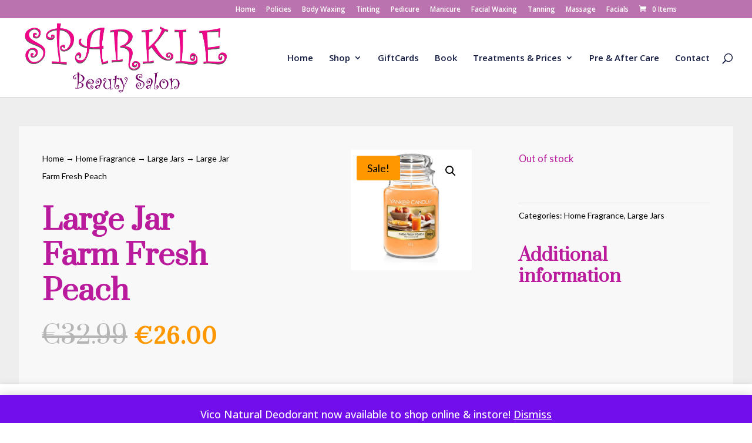

--- FILE ---
content_type: text/css
request_url: https://sparklebeauty.ie/wp-content/themes/Divi-child-theme/style.css?ver=1764949146
body_size: 73
content:
/*
Theme Name: Divi Child theme of Divi
Theme URI: 
Description: Child theme of Divi theme for the Divi theme
Author: <a href="http://www.elegantthemes.com">Elegant Themes</a>
Author URI: 
Template: Divi
Version: 4.27.4
*/

/* Generated by Orbisius Child Theme Creator (https://orbisius.com/products/wordpress-plugins/orbisius-child-theme-creator/) on Wed, 12 Nov 2025 16:20:23 +0000 */ 
/* The plugin now uses the recommended approach for loading the css files.*/

